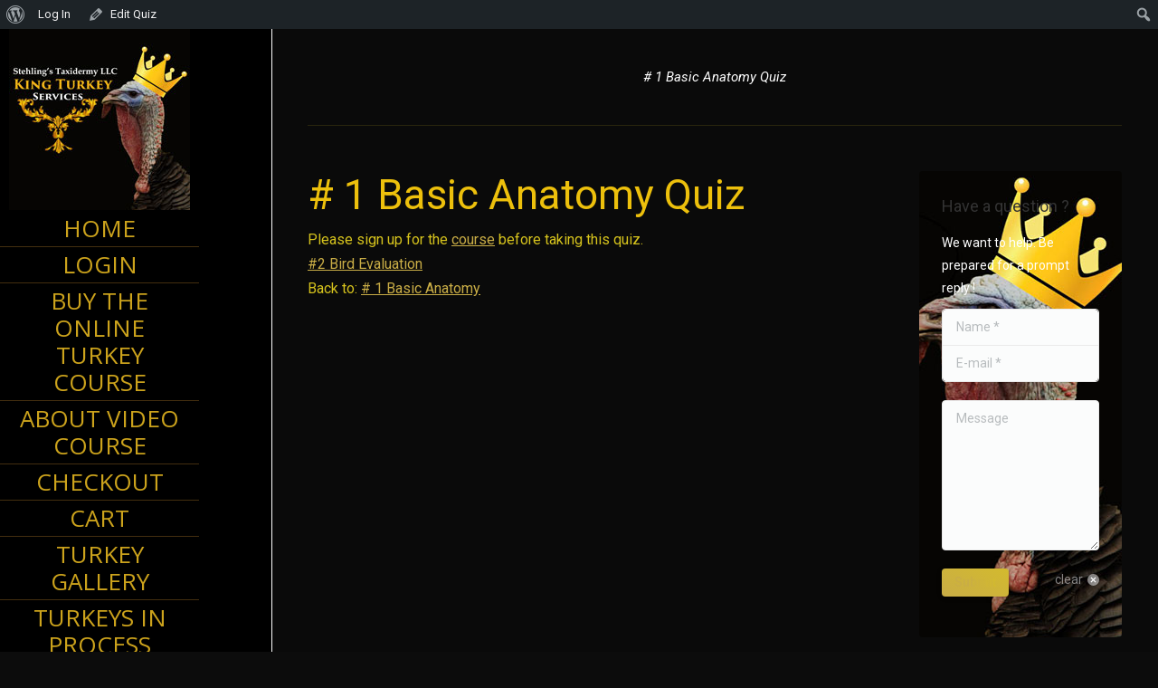

--- FILE ---
content_type: text/html; charset=UTF-8
request_url: https://kingturkeytaxidermy.com/quiz/1-basic-anatomy-2/
body_size: 59400
content:

<!DOCTYPE html>
<!--[if lt IE 10 ]>
<html lang="en-US" class="old-ie no-js">
<![endif]-->
<!--[if !(IE 6) | !(IE 7) | !(IE 8)  ]><!-->
<html lang="en-US" class="no-js">
<!--<![endif]-->
<head>
	<meta charset="UTF-8" />
		<meta name="viewport" content="width=device-width, initial-scale=1, maximum-scale=1">
		<link rel="profile" href="http://gmpg.org/xfn/11" />
	<link rel="pingback" href="https://kingturkeytaxidermy.com/xmlrpc.php" />
	<!--[if IE]>
	<script src="//html5shiv.googlecode.com/svn/trunk/html5.js"></script>
	<![endif]-->
	<title># 1 Basic Anatomy &#8211; King Turkey Taxidermy Products</title>
<meta name='robots' content='max-image-preview:large' />
<script type="text/javascript">
function createCookie(a,d,b){if(b){var c=new Date;c.setTime(c.getTime()+864E5*b);b="; expires="+c.toGMTString()}else b="";document.cookie=a+"="+d+b+"; path=/"}function readCookie(a){a+="=";for(var d=document.cookie.split(";"),b=0;b<d.length;b++){for(var c=d[b];" "==c.charAt(0);)c=c.substring(1,c.length);if(0==c.indexOf(a))return c.substring(a.length,c.length)}return null}function eraseCookie(a){createCookie(a,"",-1)}
function areCookiesEnabled(){var a=!1;createCookie("testing","Hello",1);null!=readCookie("testing")&&(a=!0,eraseCookie("testing"));return a}(function(a){var d=readCookie("devicePixelRatio"),b=void 0===a.devicePixelRatio?1:a.devicePixelRatio;areCookiesEnabled()&&null==d&&(createCookie("devicePixelRatio",b,7),1!=b&&a.location.reload(!0))})(window);
</script><link rel='dns-prefetch' href='//stackpath.bootstrapcdn.com' />
<link rel='dns-prefetch' href='//fonts.googleapis.com' />
<link rel='dns-prefetch' href='//s.w.org' />
<link rel="alternate" type="application/rss+xml" title="King Turkey Taxidermy Products &raquo; Feed" href="https://kingturkeytaxidermy.com/feed/" />
<link rel="alternate" type="application/rss+xml" title="King Turkey Taxidermy Products &raquo; Comments Feed" href="https://kingturkeytaxidermy.com/comments/feed/" />
<script type="text/javascript">
window._wpemojiSettings = {"baseUrl":"https:\/\/s.w.org\/images\/core\/emoji\/13.1.0\/72x72\/","ext":".png","svgUrl":"https:\/\/s.w.org\/images\/core\/emoji\/13.1.0\/svg\/","svgExt":".svg","source":{"concatemoji":"https:\/\/kingturkeytaxidermy.com\/wp-includes\/js\/wp-emoji-release.min.js?ver=5.9.1"}};
/*! This file is auto-generated */
!function(e,a,t){var n,r,o,i=a.createElement("canvas"),p=i.getContext&&i.getContext("2d");function s(e,t){var a=String.fromCharCode;p.clearRect(0,0,i.width,i.height),p.fillText(a.apply(this,e),0,0);e=i.toDataURL();return p.clearRect(0,0,i.width,i.height),p.fillText(a.apply(this,t),0,0),e===i.toDataURL()}function c(e){var t=a.createElement("script");t.src=e,t.defer=t.type="text/javascript",a.getElementsByTagName("head")[0].appendChild(t)}for(o=Array("flag","emoji"),t.supports={everything:!0,everythingExceptFlag:!0},r=0;r<o.length;r++)t.supports[o[r]]=function(e){if(!p||!p.fillText)return!1;switch(p.textBaseline="top",p.font="600 32px Arial",e){case"flag":return s([127987,65039,8205,9895,65039],[127987,65039,8203,9895,65039])?!1:!s([55356,56826,55356,56819],[55356,56826,8203,55356,56819])&&!s([55356,57332,56128,56423,56128,56418,56128,56421,56128,56430,56128,56423,56128,56447],[55356,57332,8203,56128,56423,8203,56128,56418,8203,56128,56421,8203,56128,56430,8203,56128,56423,8203,56128,56447]);case"emoji":return!s([10084,65039,8205,55357,56613],[10084,65039,8203,55357,56613])}return!1}(o[r]),t.supports.everything=t.supports.everything&&t.supports[o[r]],"flag"!==o[r]&&(t.supports.everythingExceptFlag=t.supports.everythingExceptFlag&&t.supports[o[r]]);t.supports.everythingExceptFlag=t.supports.everythingExceptFlag&&!t.supports.flag,t.DOMReady=!1,t.readyCallback=function(){t.DOMReady=!0},t.supports.everything||(n=function(){t.readyCallback()},a.addEventListener?(a.addEventListener("DOMContentLoaded",n,!1),e.addEventListener("load",n,!1)):(e.attachEvent("onload",n),a.attachEvent("onreadystatechange",function(){"complete"===a.readyState&&t.readyCallback()})),(n=t.source||{}).concatemoji?c(n.concatemoji):n.wpemoji&&n.twemoji&&(c(n.twemoji),c(n.wpemoji)))}(window,document,window._wpemojiSettings);
</script>
<style type="text/css">
img.wp-smiley,
img.emoji {
	display: inline !important;
	border: none !important;
	box-shadow: none !important;
	height: 1em !important;
	width: 1em !important;
	margin: 0 0.07em !important;
	vertical-align: -0.1em !important;
	background: none !important;
	padding: 0 !important;
}
</style>
	<link rel='stylesheet' id='badgeos-font-awesome-css'  href='//stackpath.bootstrapcdn.com/font-awesome/4.7.0/css/font-awesome.min.css?ver=5.9.1' type='text/css' media='all' />
<link rel='stylesheet' id='dashicons-css'  href='https://kingturkeytaxidermy.com/wp-includes/css/dashicons.min.css?ver=5.9.1' type='text/css' media='all' />
<link rel='stylesheet' id='admin-bar-css'  href='https://kingturkeytaxidermy.com/wp-includes/css/admin-bar.min.css?ver=5.9.1' type='text/css' media='all' />
<link rel='stylesheet' id='wp-block-library-css'  href='https://kingturkeytaxidermy.com/wp-includes/css/dist/block-library/style.min.css?ver=5.9.1' type='text/css' media='all' />
<link rel='stylesheet' id='bp-login-form-block-css'  href='https://kingturkeytaxidermy.com/wp-content/plugins/buddypress/bp-core/css/blocks/login-form.min.css?ver=10.3.0' type='text/css' media='all' />
<link rel='stylesheet' id='bp-member-block-css'  href='https://kingturkeytaxidermy.com/wp-content/plugins/buddypress/bp-members/css/blocks/member.min.css?ver=10.3.0' type='text/css' media='all' />
<link rel='stylesheet' id='bp-members-block-css'  href='https://kingturkeytaxidermy.com/wp-content/plugins/buddypress/bp-members/css/blocks/members.min.css?ver=10.3.0' type='text/css' media='all' />
<link rel='stylesheet' id='bp-dynamic-members-block-css'  href='https://kingturkeytaxidermy.com/wp-content/plugins/buddypress/bp-members/css/blocks/dynamic-members.min.css?ver=10.3.0' type='text/css' media='all' />
<link rel='stylesheet' id='bp-latest-activities-block-css'  href='https://kingturkeytaxidermy.com/wp-content/plugins/buddypress/bp-activity/css/blocks/latest-activities.min.css?ver=10.3.0' type='text/css' media='all' />
<link rel='stylesheet' id='bp-friends-block-css'  href='https://kingturkeytaxidermy.com/wp-content/plugins/buddypress/bp-friends/css/blocks/friends.min.css?ver=10.3.0' type='text/css' media='all' />
<link rel='stylesheet' id='bp-group-block-css'  href='https://kingturkeytaxidermy.com/wp-content/plugins/buddypress/bp-groups/css/blocks/group.min.css?ver=10.3.0' type='text/css' media='all' />
<link rel='stylesheet' id='bp-groups-block-css'  href='https://kingturkeytaxidermy.com/wp-content/plugins/buddypress/bp-groups/css/blocks/groups.min.css?ver=10.3.0' type='text/css' media='all' />
<link rel='stylesheet' id='bp-dynamic-groups-block-css'  href='https://kingturkeytaxidermy.com/wp-content/plugins/buddypress/bp-groups/css/blocks/dynamic-groups.min.css?ver=10.3.0' type='text/css' media='all' />
<link rel='stylesheet' id='bp-sitewide-notices-block-css'  href='https://kingturkeytaxidermy.com/wp-content/plugins/buddypress/bp-messages/css/blocks/sitewide-notices.min.css?ver=10.3.0' type='text/css' media='all' />
<link rel='stylesheet' id='wp-components-css'  href='https://kingturkeytaxidermy.com/wp-includes/css/dist/components/style.min.css?ver=5.9.1' type='text/css' media='all' />
<link rel='stylesheet' id='wp-block-editor-css'  href='https://kingturkeytaxidermy.com/wp-includes/css/dist/block-editor/style.min.css?ver=5.9.1' type='text/css' media='all' />
<link rel='stylesheet' id='wp-nux-css'  href='https://kingturkeytaxidermy.com/wp-includes/css/dist/nux/style.min.css?ver=5.9.1' type='text/css' media='all' />
<link rel='stylesheet' id='wp-reusable-blocks-css'  href='https://kingturkeytaxidermy.com/wp-includes/css/dist/reusable-blocks/style.min.css?ver=5.9.1' type='text/css' media='all' />
<link rel='stylesheet' id='wp-editor-css'  href='https://kingturkeytaxidermy.com/wp-includes/css/dist/editor/style.min.css?ver=5.9.1' type='text/css' media='all' />
<link rel='stylesheet' id='bos_blocks-bos-style-css-css'  href='https://kingturkeytaxidermy.com/wp-content/plugins/badgeos/includes/blocks/dist/blocks.style.build.css' type='text/css' media='all' />
<style id='global-styles-inline-css' type='text/css'>
body{--wp--preset--color--black: #000000;--wp--preset--color--cyan-bluish-gray: #abb8c3;--wp--preset--color--white: #ffffff;--wp--preset--color--pale-pink: #f78da7;--wp--preset--color--vivid-red: #cf2e2e;--wp--preset--color--luminous-vivid-orange: #ff6900;--wp--preset--color--luminous-vivid-amber: #fcb900;--wp--preset--color--light-green-cyan: #7bdcb5;--wp--preset--color--vivid-green-cyan: #00d084;--wp--preset--color--pale-cyan-blue: #8ed1fc;--wp--preset--color--vivid-cyan-blue: #0693e3;--wp--preset--color--vivid-purple: #9b51e0;--wp--preset--gradient--vivid-cyan-blue-to-vivid-purple: linear-gradient(135deg,rgba(6,147,227,1) 0%,rgb(155,81,224) 100%);--wp--preset--gradient--light-green-cyan-to-vivid-green-cyan: linear-gradient(135deg,rgb(122,220,180) 0%,rgb(0,208,130) 100%);--wp--preset--gradient--luminous-vivid-amber-to-luminous-vivid-orange: linear-gradient(135deg,rgba(252,185,0,1) 0%,rgba(255,105,0,1) 100%);--wp--preset--gradient--luminous-vivid-orange-to-vivid-red: linear-gradient(135deg,rgba(255,105,0,1) 0%,rgb(207,46,46) 100%);--wp--preset--gradient--very-light-gray-to-cyan-bluish-gray: linear-gradient(135deg,rgb(238,238,238) 0%,rgb(169,184,195) 100%);--wp--preset--gradient--cool-to-warm-spectrum: linear-gradient(135deg,rgb(74,234,220) 0%,rgb(151,120,209) 20%,rgb(207,42,186) 40%,rgb(238,44,130) 60%,rgb(251,105,98) 80%,rgb(254,248,76) 100%);--wp--preset--gradient--blush-light-purple: linear-gradient(135deg,rgb(255,206,236) 0%,rgb(152,150,240) 100%);--wp--preset--gradient--blush-bordeaux: linear-gradient(135deg,rgb(254,205,165) 0%,rgb(254,45,45) 50%,rgb(107,0,62) 100%);--wp--preset--gradient--luminous-dusk: linear-gradient(135deg,rgb(255,203,112) 0%,rgb(199,81,192) 50%,rgb(65,88,208) 100%);--wp--preset--gradient--pale-ocean: linear-gradient(135deg,rgb(255,245,203) 0%,rgb(182,227,212) 50%,rgb(51,167,181) 100%);--wp--preset--gradient--electric-grass: linear-gradient(135deg,rgb(202,248,128) 0%,rgb(113,206,126) 100%);--wp--preset--gradient--midnight: linear-gradient(135deg,rgb(2,3,129) 0%,rgb(40,116,252) 100%);--wp--preset--duotone--dark-grayscale: url('#wp-duotone-dark-grayscale');--wp--preset--duotone--grayscale: url('#wp-duotone-grayscale');--wp--preset--duotone--purple-yellow: url('#wp-duotone-purple-yellow');--wp--preset--duotone--blue-red: url('#wp-duotone-blue-red');--wp--preset--duotone--midnight: url('#wp-duotone-midnight');--wp--preset--duotone--magenta-yellow: url('#wp-duotone-magenta-yellow');--wp--preset--duotone--purple-green: url('#wp-duotone-purple-green');--wp--preset--duotone--blue-orange: url('#wp-duotone-blue-orange');--wp--preset--font-size--small: 13px;--wp--preset--font-size--medium: 20px;--wp--preset--font-size--large: 36px;--wp--preset--font-size--x-large: 42px;}.has-black-color{color: var(--wp--preset--color--black) !important;}.has-cyan-bluish-gray-color{color: var(--wp--preset--color--cyan-bluish-gray) !important;}.has-white-color{color: var(--wp--preset--color--white) !important;}.has-pale-pink-color{color: var(--wp--preset--color--pale-pink) !important;}.has-vivid-red-color{color: var(--wp--preset--color--vivid-red) !important;}.has-luminous-vivid-orange-color{color: var(--wp--preset--color--luminous-vivid-orange) !important;}.has-luminous-vivid-amber-color{color: var(--wp--preset--color--luminous-vivid-amber) !important;}.has-light-green-cyan-color{color: var(--wp--preset--color--light-green-cyan) !important;}.has-vivid-green-cyan-color{color: var(--wp--preset--color--vivid-green-cyan) !important;}.has-pale-cyan-blue-color{color: var(--wp--preset--color--pale-cyan-blue) !important;}.has-vivid-cyan-blue-color{color: var(--wp--preset--color--vivid-cyan-blue) !important;}.has-vivid-purple-color{color: var(--wp--preset--color--vivid-purple) !important;}.has-black-background-color{background-color: var(--wp--preset--color--black) !important;}.has-cyan-bluish-gray-background-color{background-color: var(--wp--preset--color--cyan-bluish-gray) !important;}.has-white-background-color{background-color: var(--wp--preset--color--white) !important;}.has-pale-pink-background-color{background-color: var(--wp--preset--color--pale-pink) !important;}.has-vivid-red-background-color{background-color: var(--wp--preset--color--vivid-red) !important;}.has-luminous-vivid-orange-background-color{background-color: var(--wp--preset--color--luminous-vivid-orange) !important;}.has-luminous-vivid-amber-background-color{background-color: var(--wp--preset--color--luminous-vivid-amber) !important;}.has-light-green-cyan-background-color{background-color: var(--wp--preset--color--light-green-cyan) !important;}.has-vivid-green-cyan-background-color{background-color: var(--wp--preset--color--vivid-green-cyan) !important;}.has-pale-cyan-blue-background-color{background-color: var(--wp--preset--color--pale-cyan-blue) !important;}.has-vivid-cyan-blue-background-color{background-color: var(--wp--preset--color--vivid-cyan-blue) !important;}.has-vivid-purple-background-color{background-color: var(--wp--preset--color--vivid-purple) !important;}.has-black-border-color{border-color: var(--wp--preset--color--black) !important;}.has-cyan-bluish-gray-border-color{border-color: var(--wp--preset--color--cyan-bluish-gray) !important;}.has-white-border-color{border-color: var(--wp--preset--color--white) !important;}.has-pale-pink-border-color{border-color: var(--wp--preset--color--pale-pink) !important;}.has-vivid-red-border-color{border-color: var(--wp--preset--color--vivid-red) !important;}.has-luminous-vivid-orange-border-color{border-color: var(--wp--preset--color--luminous-vivid-orange) !important;}.has-luminous-vivid-amber-border-color{border-color: var(--wp--preset--color--luminous-vivid-amber) !important;}.has-light-green-cyan-border-color{border-color: var(--wp--preset--color--light-green-cyan) !important;}.has-vivid-green-cyan-border-color{border-color: var(--wp--preset--color--vivid-green-cyan) !important;}.has-pale-cyan-blue-border-color{border-color: var(--wp--preset--color--pale-cyan-blue) !important;}.has-vivid-cyan-blue-border-color{border-color: var(--wp--preset--color--vivid-cyan-blue) !important;}.has-vivid-purple-border-color{border-color: var(--wp--preset--color--vivid-purple) !important;}.has-vivid-cyan-blue-to-vivid-purple-gradient-background{background: var(--wp--preset--gradient--vivid-cyan-blue-to-vivid-purple) !important;}.has-light-green-cyan-to-vivid-green-cyan-gradient-background{background: var(--wp--preset--gradient--light-green-cyan-to-vivid-green-cyan) !important;}.has-luminous-vivid-amber-to-luminous-vivid-orange-gradient-background{background: var(--wp--preset--gradient--luminous-vivid-amber-to-luminous-vivid-orange) !important;}.has-luminous-vivid-orange-to-vivid-red-gradient-background{background: var(--wp--preset--gradient--luminous-vivid-orange-to-vivid-red) !important;}.has-very-light-gray-to-cyan-bluish-gray-gradient-background{background: var(--wp--preset--gradient--very-light-gray-to-cyan-bluish-gray) !important;}.has-cool-to-warm-spectrum-gradient-background{background: var(--wp--preset--gradient--cool-to-warm-spectrum) !important;}.has-blush-light-purple-gradient-background{background: var(--wp--preset--gradient--blush-light-purple) !important;}.has-blush-bordeaux-gradient-background{background: var(--wp--preset--gradient--blush-bordeaux) !important;}.has-luminous-dusk-gradient-background{background: var(--wp--preset--gradient--luminous-dusk) !important;}.has-pale-ocean-gradient-background{background: var(--wp--preset--gradient--pale-ocean) !important;}.has-electric-grass-gradient-background{background: var(--wp--preset--gradient--electric-grass) !important;}.has-midnight-gradient-background{background: var(--wp--preset--gradient--midnight) !important;}.has-small-font-size{font-size: var(--wp--preset--font-size--small) !important;}.has-medium-font-size{font-size: var(--wp--preset--font-size--medium) !important;}.has-large-font-size{font-size: var(--wp--preset--font-size--large) !important;}.has-x-large-font-size{font-size: var(--wp--preset--font-size--x-large) !important;}
</style>
<link rel='stylesheet' id='bbp-default-css'  href='https://kingturkeytaxidermy.com/wp-content/plugins/bbpress/templates/default/css/bbpress.min.css?ver=2.6.9' type='text/css' media='all' />
<link rel='stylesheet' id='bp-admin-bar-css'  href='https://kingturkeytaxidermy.com/wp-content/plugins/buddypress/bp-core/css/admin-bar.min.css?ver=10.3.0' type='text/css' media='all' />
<link rel='stylesheet' id='bp-legacy-css-css'  href='https://kingturkeytaxidermy.com/wp-content/plugins/buddypress/bp-templates/bp-legacy/css/buddypress.min.css?ver=10.3.0' type='text/css' media='screen' />
<link rel='stylesheet' id='badgeos-single-css'  href='https://kingturkeytaxidermy.com/wp-content/plugins/badgeos/css/badgeos-single.min.css?ver=3.6.14' type='text/css' media='all' />
<link rel='stylesheet' id='sensei-buddypress-css'  href='https://kingturkeytaxidermy.com/wp-content/plugins/sensei-buddypress/assets/css/sensei-buddypress.min.css?ver=1.2.3' type='text/css' media='all' />
<link rel='stylesheet' id='dt-web-fonts-css'  href='https://fonts.googleapis.com/css?family=Open+Sans%7CRoboto%3A400%2C400italic%2C500&#038;ver=5.9.1' type='text/css' media='all' />
<link rel='stylesheet' id='dt-main-css'  href='https://kingturkeytaxidermy.com/wp-content/themes/dt-the7/css/main.min.css?ver=1.0.0' type='text/css' media='all' />
<style id='dt-main-inline-css' type='text/css'>
body #load {
  display: block;
  height: 100%;
  overflow: hidden;
  position: fixed;
  width: 100%;
  z-index: 9901;
}
.load-wrap {
  width: 100%;
  height: 100%;
  background-position: center center;
  background-repeat: no-repeat;
  text-align: center;
}
.load-wrap > svg {
  position: absolute;
  top: 50%;
  left: 50%;
  -ms-transform: translate(-50%,-50%);
  -webkit-transform: translate(-50%,-50%);
  transform: translate(-50%,-50%);
}
#load {
  background-color: #c9ad46;
  background: #c9ad46;
  background: -webkit-linear-gradient(30deg,#c9ad46 0%,#d3ba2e 100%);
  background: linear-gradient(30deg,#c9ad46 0%,#d3ba2e 100%);
}
.uil-default rect:not(.bk) {
  fill: #ffffff;
}
.uil-ring > path {
  fill: #ffffff;
}
.ring-loader .circle {
  fill: #ffffff;
}
.ring-loader .moving-circle {
  fill: #ffffff;
}
.uil-hourglass .glass {
  stroke: #ffffff;
}
.uil-hourglass .sand {
  fill: #ffffff;
}
.spinner-loader .load-wrap {
  background-image: url("data:image/svg+xml,%3Csvg width='75px' height='75px' xmlns='http://www.w3.org/2000/svg' viewBox='0 0 100 100' preserveAspectRatio='xMidYMid' class='uil-default'%3E%3Crect x='0' y='0' width='100' height='100' fill='none' class='bk'%3E%3C/rect%3E%3Crect  x='46.5' y='40' width='7' height='20' rx='5' ry='5' fill='%23ffffff' transform='rotate(0 50 50) translate(0 -30)'%3E  %3Canimate attributeName='opacity' from='1' to='0' dur='1s' begin='0s' repeatCount='indefinite'/%3E%3C/rect%3E%3Crect  x='46.5' y='40' width='7' height='20' rx='5' ry='5' fill='%23ffffff' transform='rotate(30 50 50) translate(0 -30)'%3E  %3Canimate attributeName='opacity' from='1' to='0' dur='1s' begin='0.08333333333333333s' repeatCount='indefinite'/%3E%3C/rect%3E%3Crect  x='46.5' y='40' width='7' height='20' rx='5' ry='5' fill='%23ffffff' transform='rotate(60 50 50) translate(0 -30)'%3E  %3Canimate attributeName='opacity' from='1' to='0' dur='1s' begin='0.16666666666666666s' repeatCount='indefinite'/%3E%3C/rect%3E%3Crect  x='46.5' y='40' width='7' height='20' rx='5' ry='5' fill='%23ffffff' transform='rotate(90 50 50) translate(0 -30)'%3E  %3Canimate attributeName='opacity' from='1' to='0' dur='1s' begin='0.25s' repeatCount='indefinite'/%3E%3C/rect%3E%3Crect  x='46.5' y='40' width='7' height='20' rx='5' ry='5' fill='%23ffffff' transform='rotate(120 50 50) translate(0 -30)'%3E  %3Canimate attributeName='opacity' from='1' to='0' dur='1s' begin='0.3333333333333333s' repeatCount='indefinite'/%3E%3C/rect%3E%3Crect  x='46.5' y='40' width='7' height='20' rx='5' ry='5' fill='%23ffffff' transform='rotate(150 50 50) translate(0 -30)'%3E  %3Canimate attributeName='opacity' from='1' to='0' dur='1s' begin='0.4166666666666667s' repeatCount='indefinite'/%3E%3C/rect%3E%3Crect  x='46.5' y='40' width='7' height='20' rx='5' ry='5' fill='%23ffffff' transform='rotate(180 50 50) translate(0 -30)'%3E  %3Canimate attributeName='opacity' from='1' to='0' dur='1s' begin='0.5s' repeatCount='indefinite'/%3E%3C/rect%3E%3Crect  x='46.5' y='40' width='7' height='20' rx='5' ry='5' fill='%23ffffff' transform='rotate(210 50 50) translate(0 -30)'%3E  %3Canimate attributeName='opacity' from='1' to='0' dur='1s' begin='0.5833333333333334s' repeatCount='indefinite'/%3E%3C/rect%3E%3Crect  x='46.5' y='40' width='7' height='20' rx='5' ry='5' fill='%23ffffff' transform='rotate(240 50 50) translate(0 -30)'%3E  %3Canimate attributeName='opacity' from='1' to='0' dur='1s' begin='0.6666666666666666s' repeatCount='indefinite'/%3E%3C/rect%3E%3Crect  x='46.5' y='40' width='7' height='20' rx='5' ry='5' fill='%23ffffff' transform='rotate(270 50 50) translate(0 -30)'%3E  %3Canimate attributeName='opacity' from='1' to='0' dur='1s' begin='0.75s' repeatCount='indefinite'/%3E%3C/rect%3E%3Crect  x='46.5' y='40' width='7' height='20' rx='5' ry='5' fill='%23ffffff' transform='rotate(300 50 50) translate(0 -30)'%3E  %3Canimate attributeName='opacity' from='1' to='0' dur='1s' begin='0.8333333333333334s' repeatCount='indefinite'/%3E%3C/rect%3E%3Crect  x='46.5' y='40' width='7' height='20' rx='5' ry='5' fill='%23ffffff' transform='rotate(330 50 50) translate(0 -30)'%3E  %3Canimate attributeName='opacity' from='1' to='0' dur='1s' begin='0.9166666666666666s' repeatCount='indefinite'/%3E%3C/rect%3E%3C/svg%3E");
}
.ring-loader .load-wrap {
  background-image: url("data:image/svg+xml,%3Csvg xmlns='http://www.w3.org/2000/svg' viewBox='0 0 32 32' width='72' height='72' fill='%23ffffff'%3E   %3Cpath opacity='.25' d='M16 0 A16 16 0 0 0 16 32 A16 16 0 0 0 16 0 M16 4 A12 12 0 0 1 16 28 A12 12 0 0 1 16 4'/%3E   %3Cpath d='M16 0 A16 16 0 0 1 32 16 L28 16 A12 12 0 0 0 16 4z'%3E     %3CanimateTransform attributeName='transform' type='rotate' from='0 16 16' to='360 16 16' dur='0.8s' repeatCount='indefinite' /%3E   %3C/path%3E %3C/svg%3E");
}
.hourglass-loader .load-wrap {
  background-image: url("data:image/svg+xml,%3Csvg xmlns='http://www.w3.org/2000/svg' viewBox='0 0 32 32' width='72' height='72' fill='%23ffffff'%3E   %3Cpath transform='translate(2)' d='M0 12 V20 H4 V12z'%3E      %3Canimate attributeName='d' values='M0 12 V20 H4 V12z; M0 4 V28 H4 V4z; M0 12 V20 H4 V12z; M0 12 V20 H4 V12z' dur='1.2s' repeatCount='indefinite' begin='0' keytimes='0;.2;.5;1' keySplines='0.2 0.2 0.4 0.8;0.2 0.6 0.4 0.8;0.2 0.8 0.4 0.8' calcMode='spline'  /%3E   %3C/path%3E   %3Cpath transform='translate(8)' d='M0 12 V20 H4 V12z'%3E     %3Canimate attributeName='d' values='M0 12 V20 H4 V12z; M0 4 V28 H4 V4z; M0 12 V20 H4 V12z; M0 12 V20 H4 V12z' dur='1.2s' repeatCount='indefinite' begin='0.2' keytimes='0;.2;.5;1' keySplines='0.2 0.2 0.4 0.8;0.2 0.6 0.4 0.8;0.2 0.8 0.4 0.8' calcMode='spline'  /%3E   %3C/path%3E   %3Cpath transform='translate(14)' d='M0 12 V20 H4 V12z'%3E     %3Canimate attributeName='d' values='M0 12 V20 H4 V12z; M0 4 V28 H4 V4z; M0 12 V20 H4 V12z; M0 12 V20 H4 V12z' dur='1.2s' repeatCount='indefinite' begin='0.4' keytimes='0;.2;.5;1' keySplines='0.2 0.2 0.4 0.8;0.2 0.6 0.4 0.8;0.2 0.8 0.4 0.8' calcMode='spline' /%3E   %3C/path%3E   %3Cpath transform='translate(20)' d='M0 12 V20 H4 V12z'%3E     %3Canimate attributeName='d' values='M0 12 V20 H4 V12z; M0 4 V28 H4 V4z; M0 12 V20 H4 V12z; M0 12 V20 H4 V12z' dur='1.2s' repeatCount='indefinite' begin='0.6' keytimes='0;.2;.5;1' keySplines='0.2 0.2 0.4 0.8;0.2 0.6 0.4 0.8;0.2 0.8 0.4 0.8' calcMode='spline' /%3E   %3C/path%3E   %3Cpath transform='translate(26)' d='M0 12 V20 H4 V12z'%3E     %3Canimate attributeName='d' values='M0 12 V20 H4 V12z; M0 4 V28 H4 V4z; M0 12 V20 H4 V12z; M0 12 V20 H4 V12z' dur='1.2s' repeatCount='indefinite' begin='0.8' keytimes='0;.2;.5;1' keySplines='0.2 0.2 0.4 0.8;0.2 0.6 0.4 0.8;0.2 0.8 0.4 0.8' calcMode='spline' /%3E   %3C/path%3E %3C/svg%3E");
}

</style>
<!--[if lt IE 10]>
<link rel='stylesheet' id='dt-old-ie-css'  href='https://kingturkeytaxidermy.com/wp-content/themes/dt-the7/css/old-ie.css?ver=1.0.0' type='text/css' media='all' />
<![endif]-->
<link rel='stylesheet' id='dt-awsome-fonts-css'  href='https://kingturkeytaxidermy.com/wp-content/themes/dt-the7/fonts/FontAwesome/css/font-awesome.min.css?ver=1.0.0' type='text/css' media='all' />
<link rel='stylesheet' id='dt-fontello-css'  href='https://kingturkeytaxidermy.com/wp-content/themes/dt-the7/fonts/fontello/css/fontello.min.css?ver=1.0.0' type='text/css' media='all' />
<!--[if lt IE 10]>
<link rel='stylesheet' id='dt-custom-old-ie.less-css'  href='https://kingturkeytaxidermy.com/wp-content/uploads/wp-less/dt-the7/css/custom-old-ie-477a3af111.css?ver=1.0.0' type='text/css' media='all' />
<![endif]-->
<link rel='stylesheet' id='dt-custom.less-css'  href='https://kingturkeytaxidermy.com/wp-content/uploads/wp-less/dt-the7/css/custom-477a3af111.css?ver=1.0.0' type='text/css' media='all' />
<link rel='stylesheet' id='dt-media.less-css'  href='https://kingturkeytaxidermy.com/wp-content/uploads/wp-less/dt-the7/css/media-477a3af111.css?ver=1.0.0' type='text/css' media='all' />
<link rel='stylesheet' id='bb-press.less-css'  href='https://kingturkeytaxidermy.com/wp-content/uploads/wp-less/dt-the7/css/compatibility/bb-press-e7c7f2ad9f.css?ver=1.0.0' type='text/css' media='all' />
<link rel='stylesheet' id='style-css'  href='https://kingturkeytaxidermy.com/wp-content/themes/dt-the7-child/style.css?ver=1.0.0' type='text/css' media='all' />
<style id='style-inline-css' type='text/css'>
.items-grid a, .recent-posts a, .custom-nav > li > a span, .custom-nav > li > ul a span, .testimonial-item .testimonial-vcard .text-primary, .testimonial-item .testimonial-vcard .text-primary *, .testimonials .testimonial-vcard .text-primary, .testimonials .testimonial-vcard .text-primary *, .author-quote, .shortcode-pullquote, .details, .link.btn-link, .btn-zoom, form.mc4wp-form label, .wpb_content_element.tab-style-one .wpb_tabs_nav > li > a, .wpb_content_element.tab-style-two .wpb_tabs_nav > li > a, .color-title, .st-accordion li a, .st-accordion > ul li > a *, .tp_recent_tweets li a, #wp-calendar th, #wp-calendar caption, #wp-calendar tfoot td, #wp-calendar tfoot td a, .contact-info .secondary-color, .skill-name, .skill-name *, .vc-label-above .vc_label, .team-author-name, .widget .team-author-name, h1, h2, h3, h4, h5, h6, h1 a, h2 a, h3 a, h4 a, h5 a, h6 a, h1 a:hover, h2 a:hover, h3 a:hover, h4 a:hover, h5 a:hover, h6 a:hover, .h1-size, .entry-title.h1-size, .h2-size, .entry-title.h2-size, h1.entry-title, .vc_pie_chart .vc_pie_chart_value, .h3-size, .entry-title.h3-size, h2.entry-title, .comments-title, .comments-title a, #reply-title, .gform_wrapper h3.gform_title, .gform_wrapper .gsection .gfield_label, .gform_wrapper h2.gsection_title, h3.gform_title, .h4-size, .entry-title.h4-size, .post h2.entry-title, .post h2.entry-title, h3.entry-title, .rollover-content h2.entry-title, .flex-caption h2, .vc-carousel.vc-build .vc-carousel-slideline .vc-carousel-slideline-inner > .vc-item h2, .h5-size, .entry-title.h5-size, .widget-title, .author-quote, .comment-author a, .comment-author .fn, blockquote, blockquote *, .h6-size, .entry-title.h6-size, #reply-title, .wpb_content_element .wpb_accordion_header > a span, .wpb_content_element.tab-style-three .wpb_tabs_nav > li > a, .title-color .dt-fancy-title, .fn, .fn a, .pingback-title, .testimonial-vcard .text-secondary, .testimonial-item .testimonial-vcard .text-secondary, .btn-light .text-wrap {
    color: #edc00c;
}

media="all"
.project-list-content .price ins, .project-list-content .price ins *, .summary .price ins, .product-name > a, #reviews ol.commentlist .meta, .cart-collaterals .cart_totals tr td, .cart-collaterals .cart_totals strong, .shop_table th, .shop_table strong, ul.cart_list li a, ul.product_list_widget li a, .widget_product_categories li a, .woocommerce-tabs li.active > a, .product .summary.entry-summary .price, .product .summary.entry-summary .price ins, .product-category mark, .widget_layered_nav li > a {
    color: #fff;
}

media="all"
.project-list-content .price ins, .project-list-content .price ins *, .summary .price ins, .product-name > a, #reviews ol.commentlist .meta, .cart-collaterals .cart_totals tr td, .cart-collaterals .cart_totals strong, .shop_table th, .shop_table strong, ul.cart_list li a, ul.product_list_widget li a, .widget_product_categories li a, .woocommerce-tabs li.active > a, .product .summary.entry-summary .price, .product .summary.entry-summary .price ins, .product-category mark, .widget_layered_nav li > a {
    color: #fff;
}
</style>
<link rel='stylesheet' id='bsf-Defaults-css'  href='https://kingturkeytaxidermy.com/wp-content/uploads/smile_fonts/Defaults/Defaults.css?ver=5.9.1' type='text/css' media='all' />
<script type='text/javascript' src='https://kingturkeytaxidermy.com/wp-includes/js/jquery/jquery.min.js?ver=3.6.0' id='jquery-core-js'></script>
<script type='text/javascript' src='https://kingturkeytaxidermy.com/wp-includes/js/jquery/jquery-migrate.min.js?ver=3.3.2' id='jquery-migrate-js'></script>
<script type='text/javascript' id='bp-confirm-js-extra'>
/* <![CDATA[ */
var BP_Confirm = {"are_you_sure":"Are you sure?"};
/* ]]> */
</script>
<script type='text/javascript' src='https://kingturkeytaxidermy.com/wp-content/plugins/buddypress/bp-core/js/confirm.min.js?ver=10.3.0' id='bp-confirm-js'></script>
<script type='text/javascript' src='https://kingturkeytaxidermy.com/wp-content/plugins/buddypress/bp-core/js/widget-members.min.js?ver=10.3.0' id='bp-widget-members-js'></script>
<script type='text/javascript' src='https://kingturkeytaxidermy.com/wp-content/plugins/buddypress/bp-core/js/jquery-query.min.js?ver=10.3.0' id='bp-jquery-query-js'></script>
<script type='text/javascript' src='https://kingturkeytaxidermy.com/wp-content/plugins/buddypress/bp-core/js/vendor/jquery-cookie.min.js?ver=10.3.0' id='bp-jquery-cookie-js'></script>
<script type='text/javascript' src='https://kingturkeytaxidermy.com/wp-content/plugins/buddypress/bp-core/js/vendor/jquery-scroll-to.min.js?ver=10.3.0' id='bp-jquery-scroll-to-js'></script>
<script type='text/javascript' id='bp-legacy-js-js-extra'>
/* <![CDATA[ */
var BP_DTheme = {"accepted":"Accepted","close":"Close","comments":"comments","leave_group_confirm":"Are you sure you want to leave this group?","mark_as_fav":"Favorite","my_favs":"My Favorites","rejected":"Rejected","remove_fav":"Remove Favorite","show_all":"Show all","show_all_comments":"Show all comments for this thread","show_x_comments":"Show all comments (%d)","unsaved_changes":"Your profile has unsaved changes. If you leave the page, the changes will be lost.","view":"View","store_filter_settings":""};
/* ]]> */
</script>
<script type='text/javascript' src='https://kingturkeytaxidermy.com/wp-content/plugins/buddypress/bp-templates/bp-legacy/js/buddypress.min.js?ver=10.3.0' id='bp-legacy-js-js'></script>
<script type='text/javascript' id='dt-above-fold-js-extra'>
/* <![CDATA[ */
var dtLocal = {"themeUrl":"https:\/\/kingturkeytaxidermy.com\/wp-content\/themes\/dt-the7","passText":"To view this protected post, enter the password below:","moreButtonText":{"loading":"Loading..."},"postID":"338","ajaxurl":"https:\/\/kingturkeytaxidermy.com\/wp-admin\/admin-ajax.php","contactNonce":"b5d7201ad6","ajaxNonce":"f64b963ef0","pageData":"","themeSettings":{"smoothScroll":"off","lazyLoading":false,"accentColor":{"mode":"gradient","color":["#c9ad46","#d3ba2e"]},"floatingHeader":{"showAfter":150,"showMenu":true,"height":100,"logo":{"showLogo":true,"html":""}},"mobileHeader":{"firstSwitchPoint":970,"secondSwitchPoint":200},"content":{"responsivenessTreshold":970,"textColor":"#d6c31d","headerColor":"#ffffff"},"stripes":{"stripe1":{"textColor":"#777777","headerColor":"#333333"},"stripe2":{"textColor":"#f9f9f9","headerColor":"#f9f9f9"},"stripe3":{"textColor":"#2f363d","headerColor":"#2f363d"}}}};
/* ]]> */
</script>
<script type='text/javascript' src='https://kingturkeytaxidermy.com/wp-content/themes/dt-the7/js/above-the-fold.min.js?ver=1.0.0' id='dt-above-fold-js'></script>
<link rel="https://api.w.org/" href="https://kingturkeytaxidermy.com/wp-json/" /><link rel="EditURI" type="application/rsd+xml" title="RSD" href="https://kingturkeytaxidermy.com/xmlrpc.php?rsd" />
<link rel="wlwmanifest" type="application/wlwmanifest+xml" href="https://kingturkeytaxidermy.com/wp-includes/wlwmanifest.xml" /> 
<meta name="generator" content="WordPress 5.9.1" />
<link rel="canonical" href="https://kingturkeytaxidermy.com/quiz/1-basic-anatomy-2/" />
<link rel='shortlink' href='https://kingturkeytaxidermy.com/?p=338' />
<link rel="alternate" type="application/json+oembed" href="https://kingturkeytaxidermy.com/wp-json/oembed/1.0/embed?url=https%3A%2F%2Fkingturkeytaxidermy.com%2Fquiz%2F1-basic-anatomy-2%2F" />
<link rel="alternate" type="text/xml+oembed" href="https://kingturkeytaxidermy.com/wp-json/oembed/1.0/embed?url=https%3A%2F%2Fkingturkeytaxidermy.com%2Fquiz%2F1-basic-anatomy-2%2F&#038;format=xml" />

	<script type="text/javascript">var ajaxurl = 'https://kingturkeytaxidermy.com/wp-admin/admin-ajax.php';</script>

<meta name="generator" content="Powered by Visual Composer - drag and drop page builder for WordPress."/>
<!--[if lte IE 9]><link rel="stylesheet" type="text/css" href="https://kingturkeytaxidermy.com/wp-content/plugins/js_composer/assets/css/vc_lte_ie9.min.css" media="screen"><![endif]--><!--[if IE  8]><link rel="stylesheet" type="text/css" href="https://kingturkeytaxidermy.com/wp-content/plugins/js_composer/assets/css/vc-ie8.min.css" media="screen"><![endif]--><style type="text/css" media="print">#wpadminbar { display:none; }</style>
	<style type="text/css" media="screen">
	html { margin-top: 32px !important; }
	@media screen and ( max-width: 782px ) {
		html { margin-top: 46px !important; }
	}
</style>
	<script type="text/javascript">
jQuery(function($) {
	var $window = $(window),
		$load = $("#load");
	
	$window.removeLoading = setTimeout(function() {
		$load.addClass("loader-removed").fadeOut(500);
	}, 500);
	
	$window.one("dt.removeLoading", function() {
		if (!$load.hasClass("loader-removed")) {
			clearTimeout($window.removeLoading);
			$("#load").addClass("loader-removed").fadeOut(500);
		}
	});
});
</script>
<!-- icon -->
<link rel="icon" href="https://kingturkeytaxidermy.com/wp-content/uploads/2015/10/king-turkey-favicon.png" type="image/png" />
<link rel="shortcut icon" href="https://kingturkeytaxidermy.com/wp-content/uploads/2015/10/king-turkey-favicon.png" type="image/png" />
<noscript><style type="text/css"> .wpb_animate_when_almost_visible { opacity: 1; }</style></noscript><script>
  (function(i,s,o,g,r,a,m){i['GoogleAnalyticsObject']=r;i[r]=i[r]||function(){
  (i[r].q=i[r].q||[]).push(arguments)},i[r].l=1*new Date();a=s.createElement(o),
  m=s.getElementsByTagName(o)[0];a.async=1;a.src=g;m.parentNode.insertBefore(a,m)
  })(window,document,'script','//www.google-analytics.com/analytics.js','ga');

  ga('create', 'UA-72237647-1', 'auto');
  ga('send', 'pageview');

</script></head>
<body class="bp-legacy quiz-template-default single single-quiz postid-338 admin-bar no-customize-support sensei no-comments image-blur click-effect-on-img header-side-left accent-gradient srcset-enabled btn-material accent-btn-color accent-btn-hover-color filter-style-ios contact-form-ios large-fancy-datas outlines-bullets bold-icons phantom-fade phantom-disable-decoration phantom-custom-logo-on floating-mobile-menu-icon first-switch-logo-right first-switch-menu-left second-switch-logo-right second-switch-menu-left layzr-loading-on wpb-js-composer js-comp-ver-4.11.2.1 vc_responsive accent-portfolio-icons album-minuatures-style-1 no-js">

<div id="page">


<div class="masthead side-header content-left fully-inside h-center h-justify dividers line-decoration sub-sideways dt-parent-menu-clickable show-device-logo show-mobile-logo" role="banner">

	<header class="header-bar">

						<div class="branding">

					<a href="https://kingturkeytaxidermy.com/"><img class=" preload-me" src="https://kingturkeytaxidermy.com/wp-content/uploads/2015/10/kingturkey-smaller-logo.jpg" srcset="https://kingturkeytaxidermy.com/wp-content/uploads/2015/10/kingturkey-smaller-logo.jpg 200w" width="200" height="200"   sizes="200px" alt="King Turkey Taxidermy Products" /></a>
					<div id="site-title" class="assistive-text">King Turkey Taxidermy Products</div>
					<div id="site-description" class="assistive-text">Premium Quality Turkey TaxidermyProducts  Servcies</div>

					
					
				</div>
		<ul class="main-nav gradient-hover level-arrows-on" role="menu"><li class="menu-item menu-item-type-post_type menu-item-object-page menu-item-home menu-item-14 first"><a href='https://kingturkeytaxidermy.com/' data-level='1'><span class="menu-item-text"><span class="menu-text">Home</span></span></a></li> <li class="menu-item menu-item-type-custom menu-item-object-custom menu-item-503"><a href='https://kingturkeytaxidermy.com/my-courses/' data-level='1'><span class="menu-item-text"><span class="menu-text">Login</span></span></a></li> <li class="menu-item menu-item-type-custom menu-item-object-custom menu-item-1362"><a href='https://kingturkeytaxidermy.com/product/full-strut-online-video-turkey-course/' data-level='1'><span class="menu-item-text"><span class="menu-text">Buy the Online Turkey Course</span></span></a></li> <li class="menu-item menu-item-type-post_type menu-item-object-page menu-item-2844"><a href='https://kingturkeytaxidermy.com/about-video-course/' data-level='1'><span class="menu-item-text"><span class="menu-text">About Video Course</span></span></a></li> <li class="menu-item menu-item-type-post_type menu-item-object-page menu-item-595"><a href='https://kingturkeytaxidermy.com/checkout/' data-level='1'><span class="menu-item-text"><span class="menu-text">Checkout</span></span></a></li> <li class="menu-item menu-item-type-post_type menu-item-object-page menu-item-652"><a href='https://kingturkeytaxidermy.com/cart/' data-level='1'><span class="menu-item-text"><span class="menu-text">Cart</span></span></a></li> <li class="menu-item menu-item-type-post_type menu-item-object-page menu-item-84"><a href='https://kingturkeytaxidermy.com/turkey-gallery/' data-level='1'><span class="menu-item-text"><span class="menu-text">Turkey Gallery</span></span></a></li> <li class="menu-item menu-item-type-post_type menu-item-object-page menu-item-137"><a href='https://kingturkeytaxidermy.com/turkey-gallery/turkeys-in-process/' data-level='1'><span class="menu-item-text"><span class="menu-text">Turkeys in Process</span></span></a></li> <li class="menu-item menu-item-type-post_type menu-item-object-page menu-item-214"><a href='https://kingturkeytaxidermy.com/one-on-one-turkey-training/' data-level='1'><span class="menu-item-text"><span class="menu-text">One on One Turkey Training</span></span></a></li> <li class="menu-item menu-item-type-post_type menu-item-object-page menu-item-258"><a href='https://kingturkeytaxidermy.com/wholesale-for-taxidermists/' data-level='1'><span class="menu-item-text"><span class="menu-text">Wholesale Service for Taxidermists</span></span></a></li> <li class="menu-item menu-item-type-post_type menu-item-object-page menu-item-886 dt-mega-menu mega-auto-width mega-column-3"><a href='https://kingturkeytaxidermy.com/about-us/' data-level='1'><span class="menu-item-text"><span class="menu-text">About Us</span></span></a></li> <li class="menu-item menu-item-type-post_type menu-item-object-page menu-item-283"><a href='https://kingturkeytaxidermy.com/reference-picture-gallery/' data-level='1'><span class="menu-item-text"><span class="menu-text">Turkey Reference Pictures</span></span></a></li> <li class="menu-item menu-item-type-post_type menu-item-object-course menu-item-333"><a href='https://kingturkeytaxidermy.com/course/full-strut-turkey-course/' data-level='1'><span class="menu-item-text"><span class="menu-text">Full Strut Online Turkey Course</span></span></a></li> <li class="menu-item menu-item-type-post_type menu-item-object-page menu-item-657"><a href='https://kingturkeytaxidermy.com/my-courses/' data-level='1'><span class="menu-item-text"><span class="menu-text">My Courses</span></span></a></li> <li class="menu-item menu-item-type-post_type menu-item-object-page menu-item-653"><a href='https://kingturkeytaxidermy.com/my-badges/' data-level='1'><span class="menu-item-text"><span class="menu-text">My Badges</span></span></a></li> <li class="menu-item menu-item-type-post_type menu-item-object-page menu-item-362"><a href='https://kingturkeytaxidermy.com/my-account/' data-level='1'><span class="menu-item-text"><span class="menu-text">My Account</span></span></a></li> <li class="menu-item menu-item-type-post_type menu-item-object-page menu-item-811"><a href='https://kingturkeytaxidermy.com/contact-us/' data-level='1'><span class="menu-item-text"><span class="menu-text">Contact us</span></span></a></li> <li class="menu-item menu-item-type-post_type menu-item-object-page menu-item-958"><a href='https://kingturkeytaxidermy.com/resources/' data-level='1'><span class="menu-item-text"><span class="menu-text">Resources</span></span></a></li> <li class="menu-item menu-item-type-post_type menu-item-object-page menu-item-1524"><a href='https://kingturkeytaxidermy.com/help-faq/' data-level='1'><span class="menu-item-text"><span class="menu-text">Help &#038; FAQ</span></span></a></li> <li class="menu-item menu-item-type-post_type menu-item-object-page menu-item-366"><a href='https://kingturkeytaxidermy.com/courses-overview/' data-level='1'><span class="menu-item-text"><span class="menu-text">Free Preview Lesson</span></span></a></li> </ul>
		
	</header>

</div><div class='dt-close-mobile-menu-icon'><span></span></div>
<div class='dt-mobile-header'>
	<ul class="mobile-main-nav" role="menu">
		<li class="menu-item menu-item-type-post_type menu-item-object-page menu-item-home menu-item-14 first"><a href='https://kingturkeytaxidermy.com/' data-level='1'><span class="menu-item-text"><span class="menu-text">Home</span></span></a></li> <li class="menu-item menu-item-type-custom menu-item-object-custom menu-item-503"><a href='https://kingturkeytaxidermy.com/my-courses/' data-level='1'><span class="menu-item-text"><span class="menu-text">Login</span></span></a></li> <li class="menu-item menu-item-type-custom menu-item-object-custom menu-item-1362"><a href='https://kingturkeytaxidermy.com/product/full-strut-online-video-turkey-course/' data-level='1'><span class="menu-item-text"><span class="menu-text">Buy the Online Turkey Course</span></span></a></li> <li class="menu-item menu-item-type-post_type menu-item-object-page menu-item-2844"><a href='https://kingturkeytaxidermy.com/about-video-course/' data-level='1'><span class="menu-item-text"><span class="menu-text">About Video Course</span></span></a></li> <li class="menu-item menu-item-type-post_type menu-item-object-page menu-item-595"><a href='https://kingturkeytaxidermy.com/checkout/' data-level='1'><span class="menu-item-text"><span class="menu-text">Checkout</span></span></a></li> <li class="menu-item menu-item-type-post_type menu-item-object-page menu-item-652"><a href='https://kingturkeytaxidermy.com/cart/' data-level='1'><span class="menu-item-text"><span class="menu-text">Cart</span></span></a></li> <li class="menu-item menu-item-type-post_type menu-item-object-page menu-item-84"><a href='https://kingturkeytaxidermy.com/turkey-gallery/' data-level='1'><span class="menu-item-text"><span class="menu-text">Turkey Gallery</span></span></a></li> <li class="menu-item menu-item-type-post_type menu-item-object-page menu-item-137"><a href='https://kingturkeytaxidermy.com/turkey-gallery/turkeys-in-process/' data-level='1'><span class="menu-item-text"><span class="menu-text">Turkeys in Process</span></span></a></li> <li class="menu-item menu-item-type-post_type menu-item-object-page menu-item-214"><a href='https://kingturkeytaxidermy.com/one-on-one-turkey-training/' data-level='1'><span class="menu-item-text"><span class="menu-text">One on One Turkey Training</span></span></a></li> <li class="menu-item menu-item-type-post_type menu-item-object-page menu-item-258"><a href='https://kingturkeytaxidermy.com/wholesale-for-taxidermists/' data-level='1'><span class="menu-item-text"><span class="menu-text">Wholesale Service for Taxidermists</span></span></a></li> <li class="menu-item menu-item-type-post_type menu-item-object-page menu-item-886 dt-mega-menu mega-auto-width mega-column-3"><a href='https://kingturkeytaxidermy.com/about-us/' data-level='1'><span class="menu-item-text"><span class="menu-text">About Us</span></span></a></li> <li class="menu-item menu-item-type-post_type menu-item-object-page menu-item-283"><a href='https://kingturkeytaxidermy.com/reference-picture-gallery/' data-level='1'><span class="menu-item-text"><span class="menu-text">Turkey Reference Pictures</span></span></a></li> <li class="menu-item menu-item-type-post_type menu-item-object-course menu-item-333"><a href='https://kingturkeytaxidermy.com/course/full-strut-turkey-course/' data-level='1'><span class="menu-item-text"><span class="menu-text">Full Strut Online Turkey Course</span></span></a></li> <li class="menu-item menu-item-type-post_type menu-item-object-page menu-item-657"><a href='https://kingturkeytaxidermy.com/my-courses/' data-level='1'><span class="menu-item-text"><span class="menu-text">My Courses</span></span></a></li> <li class="menu-item menu-item-type-post_type menu-item-object-page menu-item-653"><a href='https://kingturkeytaxidermy.com/my-badges/' data-level='1'><span class="menu-item-text"><span class="menu-text">My Badges</span></span></a></li> <li class="menu-item menu-item-type-post_type menu-item-object-page menu-item-362"><a href='https://kingturkeytaxidermy.com/my-account/' data-level='1'><span class="menu-item-text"><span class="menu-text">My Account</span></span></a></li> <li class="menu-item menu-item-type-post_type menu-item-object-page menu-item-811"><a href='https://kingturkeytaxidermy.com/contact-us/' data-level='1'><span class="menu-item-text"><span class="menu-text">Contact us</span></span></a></li> <li class="menu-item menu-item-type-post_type menu-item-object-page menu-item-958"><a href='https://kingturkeytaxidermy.com/resources/' data-level='1'><span class="menu-item-text"><span class="menu-text">Resources</span></span></a></li> <li class="menu-item menu-item-type-post_type menu-item-object-page menu-item-1524"><a href='https://kingturkeytaxidermy.com/help-faq/' data-level='1'><span class="menu-item-text"><span class="menu-text">Help &#038; FAQ</span></span></a></li> <li class="menu-item menu-item-type-post_type menu-item-object-page menu-item-366"><a href='https://kingturkeytaxidermy.com/courses-overview/' data-level='1'><span class="menu-item-text"><span class="menu-text">Free Preview Lesson</span></span></a></li> 	</ul>
	<div class='mobile-mini-widgets-in-menu'></div>
</div>
	
		<div class="page-title title-center breadcrumbs-off" style="min-height: 106px;">
			<div class="wf-wrap">
				<div class="wf-container-title">
					<div class="wf-table" style="height: 106px;">

						<div class="wf-td hgroup"><h1 class="h6-size entry-title"># 1 Basic Anatomy Quiz</h1></div>
					</div>
				</div>
			</div>
		</div>

		
	
	<div id="main" class="sidebar-right sidebar-divider-off"><!-- class="sidebar-none", class="sidebar-left", class="sidebar-right" -->

		
		<div class="main-gradient"></div>
		<div class="wf-wrap">
			<div class="wf-container-main">

				
	<div id="content" class="content" role="main">
<article class="post-338 quiz type-quiz status-publish user-has-not-earned description-off">

             <header>

             <h1>

                 # 1 Basic Anatomy Quiz
             </h1>

         </header>

         <div class="sensei-message info">Please sign up for the <a href="https://kingturkeytaxidermy.com/course/full-strut-turkey-course/" title="Sign Up">course</a> before taking this quiz.</div>
	
    
</article><!-- .quiz -->

    <nav id="post-entries" class="post-entries fix">
        	    <div class="nav-next fr"><a href="https://kingturkeytaxidermy.com/lesson/2/" rel="prev">#2 Bird Evaluation <span class="meta-nav"></span></a></div>    </nav><!-- #post-entries -->
<section class="sensei-breadcrumb">Back to: <a href="https://kingturkeytaxidermy.com/lesson/1-basic-anatomy-2/" title="Back to the lesson"># 1 Basic Anatomy</a></section></div> <!-- end main-->
				<aside id="sidebar" class="sidebar solid-bg">
					<div class="sidebar-content widget-divider-off">
						<section id="presscore-contact-form-widget-2" class="widget widget_presscore-contact-form-widget"><div class="widget-title">Have a question ?</div><div class="widget-info">We want to help. Be prepared for a prompt reply !</div><form class="contact-form dt-form" action="/" method="post">
<input type="hidden" name="widget_id" value="presscore-contact-form-widget-2" /><input type="hidden" name="send_message" value="" /><div class="form-fields"><span class="form-name"><label class="assistive-text">Name *</label><input type="text" class="validate[required]" placeholder="Name *" name="name" value="" aria-required="true">
</span><span class="form-mail"><label class="assistive-text">E-mail *</label><input type="text" class="validate[required,custom[email]]" placeholder="E-mail *" name="email" value="" aria-required="true">
</span></div><span class="form-message"><label class="assistive-text">Message</label><textarea placeholder="Message" name="message" rows="6" aria-required="false"></textarea>
</span><p><a href="#" class="dt-btn dt-btn-m dt-btn-submit" rel="nofollow"><span>Submit</span></a><a href="#" class="clear-form" rel="nofollow">clear</a><input class="assistive-text" type="submit" value="submit"></p></form>
</section>					</div>
				</aside><!-- #sidebar -->

</div> <!-- end .content-sidebar-wrap-->
			</div><!-- .wf-container -->
		</div><!-- .wf-wrap -->
	</div><!-- #main -->

	
	<!-- !Footer -->
	<footer id="footer" class="footer">

		
			<div class="wf-wrap">
				<div class="wf-container-footer">
					<div class="wf-container">

						<section id="text-2" class="widget widget_text wf-cell wf-1-4">			<div class="textwidget"><img class="alignnone size-full wp-image-61" src="https://kingturkeytaxidermy.com/wp-content/uploads/2015/10/floating-menu.png" alt="floating-menu" width="150" height="150" />
<a class="dt-single-image" href="https://kingturkeytaxidermy.com/wp-content/uploads/2015/10/ssl-secure.png" data-dt-img-description=""><img class="alignnone size-full wp-image-749" src="https://kingturkeytaxidermy.com/wp-content/uploads/2015/10/ssl-secure.png" alt="ssl-secure" width="200" height="184" /></a></div>
		</section><section id="text-3" class="widget widget_text wf-cell wf-1-4">			<div class="textwidget"><script type='text/javascript' src='https://www.rapidscansecure.com/siteseal/siteseal.js?code=22,74921F2F59921A9A70B97F7EB51BD799BA28D4FC'></script>





<a href="#" onclick="window.open('https://www.sitelock.com/verify.php?site=kingturkeytaxidermy.com','SiteLock','width=600,height=600,left=160,top=170');" ><img alt="SiteLock" title="SiteLock" src="//shield.sitelock.com/shield/kingturkeytaxidermy.com"/></a>

</div>
		</section><section id="text-4" class="widget widget_text wf-cell wf-1-4">			<div class="textwidget"><a class="dt-single-image" href="https://kingturkeytaxidermy.com/wp-content/uploads/2015/10/visamastercarddiscover.png" data-dt-img-description=""><img class="alignnone size-medium wp-image-255" src="https://kingturkeytaxidermy.com/wp-content/uploads/2015/10/visamastercarddiscover-300x74.png" alt="visamastercarddiscover" width="300" height="74" /></a>
<a class="dt-single-image" href="https://kingturkeytaxidermy.com/wp-content/uploads/2015/10/e-check.jpg" rel="attachment wp-att-1495" data-dt-img-description=""><img class="alignnone size-full wp-image-1495" src="https://kingturkeytaxidermy.com/wp-content/uploads/2015/10/e-check.jpg" alt="e check" width="104" height="72" /></a>
<!-- (c) 2005, 2015. Authorize.Net is a registered trademark of CyberSource Corporation --> <div class="AuthorizeNetSeal"> <script type="text/javascript" language="javascript">var ANS_customer_id="76ecc70c-b1bc-4f30-b8b2-90e1b3905443";</script> <script type="text/javascript" language="javascript" src="//verify.authorize.net/anetseal/seal.js" ></script> <a href="http://www.authorize.net/" id="AuthorizeNetText" target="_blank" rel="noopener">Online Credit Card Processing</a> </div>
<span id="siteseal"><script type="text/javascript" src="https://seal.godaddy.com/getSeal?sealID=VCW1q0f7EjQRrjw9vO093OThhzGJYumBqHMRdubnD4T5FaYXxWx3CowuLYvM"></script></span>



</div>
		</section>
					</div><!-- .wf-container -->
				</div><!-- .wf-container-footer -->
			</div><!-- .wf-wrap -->

		
<!-- !Bottom-bar -->
<div id="bottom-bar" class="full-width-line" role="contentinfo">
	<div class="wf-wrap">
		<div class="wf-container-bottom">
			<div class="wf-table wf-mobile-collapsed">

				<div id="branding-bottom" class="wf-td"><a href="https://kingturkeytaxidermy.com/"><img class=" preload-me" src="https://kingturkeytaxidermy.com/wp-content/uploads/2015/10/gss-logo.png" srcset="https://kingturkeytaxidermy.com/wp-content/uploads/2015/10/gss-logo.png 250w" width="250" height="124"   sizes="250px" alt="King Turkey Taxidermy Products" /></a></div>
					<div class="wf-td">
						<div class="wf-float-left">

							Copyright 2017 Stehling's Taxidermy LLC --
King Turkey Taxidermy is a brand of Stehling's Taxidermy LLC. 

780 North Parkway Street
Jefferson, WI 53549
920.674.3724
a.n.stehling@gmail.com


						</div>
					</div>

				
				<div class="wf-td">

					<div class="mini-nav wf-float-right"><ul><li class="menu-item menu-item-type-post_type menu-item-object-page menu-item-972 first"><a href='https://kingturkeytaxidermy.com/privacy-policy/' data-level='1'><span class="menu-item-text"><span class="menu-text">Privacy Policy</span></span></a></li> <li class="menu-item menu-item-type-post_type menu-item-object-page menu-item-974"><a href='https://kingturkeytaxidermy.com/terms-of-service/' data-level='1'><span class="menu-item-text"><span class="menu-text">Terms of Service</span></span></a></li> <li class="menu-item menu-item-type-post_type menu-item-object-page menu-item-981"><a href='https://kingturkeytaxidermy.com/contact-us/' data-level='1'><span class="menu-item-text"><span class="menu-text">Contact us</span></span></a></li> <li class="menu-item menu-item-type-post_type menu-item-object-page menu-item-982"><a href='https://kingturkeytaxidermy.com/cart/' data-level='1'><span class="menu-item-text"><span class="menu-text">Cart</span></span></a></li> </ul><div class="menu-select"><span class="customSelect1"><span class="customSelectInner">footer</span></span></div></div>
				</div>

				
			</div>
		</div><!-- .wf-container-bottom -->
	</div><!-- .wf-wrap -->
</div><!-- #bottom-bar -->
	</footer><!-- #footer -->



	<a href="#" class="scroll-top"></a>

</div><!-- #page -->
<script type='text/javascript' src='https://kingturkeytaxidermy.com/wp-content/themes/dt-the7/js/main.min.js?ver=1.0.0' id='dt-main-js'></script>
<script type='text/javascript' src='https://kingturkeytaxidermy.com/wp-includes/js/hoverintent-js.min.js?ver=2.2.1' id='hoverintent-js-js'></script>
<script type='text/javascript' src='https://kingturkeytaxidermy.com/wp-includes/js/admin-bar.min.js?ver=5.9.1' id='admin-bar-js'></script>
<script type='text/javascript' src='https://kingturkeytaxidermy.com/wp-includes/js/comment-reply.min.js?ver=5.9.1' id='comment-reply-js'></script>
<script type='text/javascript' src='https://kingturkeytaxidermy.com/wp-includes/js/jquery/ui/core.min.js?ver=1.13.1' id='jquery-ui-core-js'></script>
<script type='text/javascript' src='https://kingturkeytaxidermy.com/wp-includes/js/jquery/ui/tabs.min.js?ver=1.13.1' id='jquery-ui-tabs-js'></script>
<script type='text/javascript' src='https://kingturkeytaxidermy.com/wp-content/plugins/woothemes-sensei/assets/js/user-dashboard.min.js?ver=1.9.11' id='woothemes-sensei-user-dashboard-js'></script>
<script type='text/javascript' src='https://kingturkeytaxidermy.com/wp-content/plugins/sensei-buddypress/assets/js/sensei-buddypress.min.js?ver=1.2.3' id='sensei-buddypress-js'></script>
<script type='text/javascript' src='https://kingturkeytaxidermy.com/wp-content/themes/dt-the7/js/atoms/plugins/validator/jquery.validationEngine.js?ver=2.6.1' id='dt-validator-js'></script>
<script type='text/javascript' src='https://kingturkeytaxidermy.com/wp-content/themes/dt-the7/js/atoms/plugins/validator/languages/jquery.validationEngine-en.js?ver=2.6.1' id='dt-validation-translation-js'></script>
<script type='text/javascript' src='https://kingturkeytaxidermy.com/wp-content/themes/dt-the7/js/dt-contact-form.js?ver=5.9.1' id='dt-contact-form-js'></script>
		<div id="wpadminbar" class="nojq nojs">
							<a class="screen-reader-shortcut" href="#wp-toolbar" tabindex="1">Skip to toolbar</a>
						<div class="quicklinks" id="wp-toolbar" role="navigation" aria-label="Toolbar">
				<ul id='wp-admin-bar-root-default' class="ab-top-menu"><li id='wp-admin-bar-wp-logo' class="menupop"><div class="ab-item ab-empty-item" tabindex="0" aria-haspopup="true"><span class="ab-icon" aria-hidden="true"></span><span class="screen-reader-text">About WordPress</span></div><div class="ab-sub-wrapper"><ul id='wp-admin-bar-wp-logo-external' class="ab-sub-secondary ab-submenu"><li id='wp-admin-bar-wporg'><a class='ab-item' href='https://wordpress.org/'>WordPress.org</a></li><li id='wp-admin-bar-documentation'><a class='ab-item' href='https://wordpress.org/support/'>Documentation</a></li><li id='wp-admin-bar-support-forums'><a class='ab-item' href='https://wordpress.org/support/forums/'>Support</a></li><li id='wp-admin-bar-feedback'><a class='ab-item' href='https://wordpress.org/support/forum/requests-and-feedback'>Feedback</a></li></ul></div></li><li id='wp-admin-bar-bp-login'><a class='ab-item' href='https://kingturkeytaxidermy.com/wp-login.php?redirect_to=https%3A%2F%2Fkingturkeytaxidermy.com%2Fquiz%2F1-basic-anatomy-2%2F'>Log In</a></li><li id='wp-admin-bar-edit'><div class="ab-item ab-empty-item">Edit Quiz</div></li></ul><ul id='wp-admin-bar-top-secondary' class="ab-top-secondary ab-top-menu"><li id='wp-admin-bar-search' class="admin-bar-search"><div class="ab-item ab-empty-item" tabindex="-1"><form action="https://kingturkeytaxidermy.com/" method="get" id="adminbarsearch"><input class="adminbar-input" name="s" id="adminbar-search" type="text" value="" maxlength="150" /><label for="adminbar-search" class="screen-reader-text">Search</label><input type="submit" class="adminbar-button" value="Search" /></form></div></li></ul>			</div>
					</div>

		</body>
</html>

--- FILE ---
content_type: text/css
request_url: https://kingturkeytaxidermy.com/wp-content/plugins/sensei-buddypress/assets/css/sensei-buddypress.min.css?ver=1.2.3
body_size: 577
content:
.bp-hidepublic #group-settings-form label:first-child{display:none}.course .bp-sensei-msg-link{float:left;margin-right:10px}.course .bp-sensei-msg-link:after{visibility:hidden;display:block;font-size:0;content:" ";clear:both;height:0}#my-courses.ui-widget-content{background:0 0}.single-course .course .entry{clear:left}.no-lesson-msg{margin:20px 0 0 10px}.course-container .my-messages-link-container{display:none!important}.single-lesson .site-content article.post footer{float:left;margin:0 5px 30px 0}.single-lesson p.bp-sensei-msg-link .send-message-button{margin-top:1em}

--- FILE ---
content_type: text/plain
request_url: https://www.google-analytics.com/j/collect?v=1&_v=j102&a=104760530&t=pageview&_s=1&dl=https%3A%2F%2Fkingturkeytaxidermy.com%2Fquiz%2F1-basic-anatomy-2%2F&ul=en-us%40posix&dt=%23%201%20Basic%20Anatomy%20%E2%80%93%20King%20Turkey%20Taxidermy%20Products&sr=1280x720&vp=1280x720&_u=IEBAAEABAAAAACAAI~&jid=1689781660&gjid=2001526827&cid=1182032750.1769401214&tid=UA-72237647-1&_gid=681123600.1769401214&_r=1&_slc=1&z=2063497886
body_size: -452
content:
2,cG-Y6RDD3HQ4C

--- FILE ---
content_type: text/javascript; charset=utf-8
request_url: https://www.rapidscansecure.com/siteseal/siteseal.js?code=22,74921F2F59921A9A70B97F7EB51BD799BA28D4FC
body_size: 893
content:
document.write('<a href="#" style="text-decoration:none;" onClick="javascript:window.open(\'https://www.rapidscansecure.com/siteseal/Verify.aspx?code=22,74921F2F59921A9A70B97F7EB51BD799BA28D4FC\', \'Verification\',  \'location=no, toolbar=no, resizable=no, scrollbars=yes, directories=no, status=no,top=100,left=100, width=960, height=526\'); return false;"><img alt="CompliAssure SiteSeal" src="https://www.rapidscansecure.com/siteseal/Seal.aspx?code=22,74921F2F59921A9A70B97F7EB51BD799BA28D4FC" border="0" /></a>')